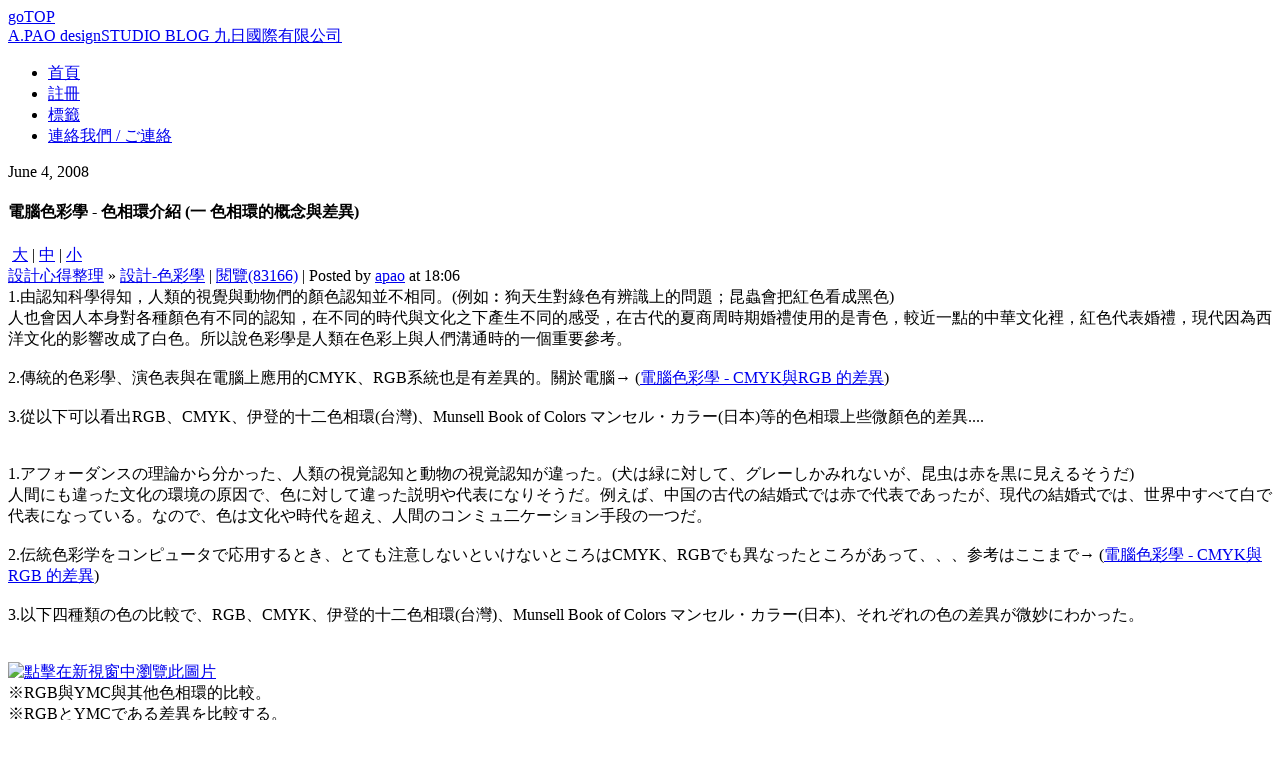

--- FILE ---
content_type: text/html; charset=utf-8
request_url: https://blog.apao.idv.tw/post/39/
body_size: 14161
content:
<!--add 7-->
<!doctype html>
<html lang="zh-tw">
<head>
<meta http-equiv="Content-Type" content="text/html; charset=UTF-8" />
<meta http-equiv="Content-Language" content=”UTF-8” />
<meta http-equiv="Content-Language" content=”zh-tw” />
<meta http-equiv="Content-Language" content=”ja” />
<meta content="all" name="robots" />

<!--for Google Webmaster-->
<meta name="google-site-verification" content="BZkci0uo-IMLdWsAP9aTEgUaenud83Eq6LH4nRYB5g4" />
<meta name="author" content="電腦色彩學 - 色相環介紹 (一 色相環的概念與差異) - A.PAO designSTUDIO BLOG" />
<meta name="description" content="{entrytitletext}A.PAO designSTUDIO 阿保工作室" />
<meta name="keywords" content="色彩學,色相環,介紹,概念,差異,電腦,A.PAO designSTUDIO BLOG, A.PAO STUDIO, A.PAO networkSTUDIO BLOG" />
<meta name="robots" content="noarchive">
	
<!--Google font-->
<link href='https://fonts.googleapis.com/css?family=Lobster' rel='stylesheet' type='text/css'>
<base href="https://blog.apao.idv.tw/" />
<link rel="alternate" title="A.PAO designSTUDIO BLOG" href="feed.php" type="application/rss+xml" />
<link rel="stylesheet" rev="stylesheet" href="template/happiness/styles.css" type="text/css" media="all" />

<title>電腦色彩學 - 色相環介紹 (一 色相環的概念與差異) - A.PAO designSTUDIO BLOG</title>
<script type="text/javascript" src="images/js/common.js"></script>
<link rel="EditURI" type="application/rsd+xml" title="RSD" href="https://blog.apao.idv.tw/inc/rsd.php" />
<script type="text/javascript" src="lang/zh-tw/jslang.js?jsver=2.1.1.3626.3"></script>
<script type="text/javascript" src="images/js/ajax.js?jsver=2.1.1.3626.3"></script>
<script type="text/javascript" src="images/js/swfobject.js?jsver=2.1.1.3626.3"></script>
<script type="text/javascript">
//<![CDATA[
var moreimagepath="template/happiness/images";
var shutajax=0;
var absbaseurl='https://blog.apao.idv.tw/';
//]]>
</script>
<link title="搜尋 A.PAO designSTUDIO BLOG" rel="search"  type="application/opensearchdescription+xml"  href="https://blog.apao.idv.tw/inc/opensearch.php" />
<script type="text/javascript" src="https://ajax.googleapis.com/ajax/libs/jquery/1.12.4/jquery.min.js"></script>
<script type="text/javascript">var ls = {};
ls.ss = 1;</script>
<script type="text/javascript" src="plugin/changebanner/banner.js"></script>
<link rel="stylesheet" type="text/css" media="screen and (min-device-width:641px)" href="plugin/changebanner/banner_pc.css" />
<link rel="stylesheet" type="text/css" media="only screen and (max-device-width:640px)" href="plugin/changebanner/banner_mobile.css"/>
<meta name="viewport" content="width=device-width, initial-scale=1.0"><meta name="og:title" content="A.PAO designSTUDIO BLOG" /><meta property="og:type" content="Website" /><meta name="og:description" content="電腦色彩學 - 色相環介紹 (一 色相環的概念與差異) - A.PAO designSTUDIO 阿保工作室" /><meta name="og:image" content="https://blog.apao.idv.tw/i/Facebook_OGTag_2019.jpg">
<!-- Google tag (gtag.js) --><script async src="https://www.googletagmanager.com/gtag/js?id=G-ERZZR4H5TQ"></script><script>  window.dataLayer = window.dataLayer || [];  function gtag(){dataLayer.push(arguments);}  gtag('js', new Date());  gtag('config', 'G-ERZZR4H5TQ');</script><!-- Global Site Tag (gtag.js) - Google Analytics --><script async src="https://www.googletagmanager.com/gtag/js?id=UA-107560726-1"></script><script>  window.dataLayer = window.dataLayer || [];  function gtag(){dataLayer.push(arguments);}  gtag('js', new Date());  gtag('config', 'UA-107560726-1');</script><style> div.mymove{width:100px;height:100px;background:red;position:relative;animation-name:mymove;animation-duration:5s;/* Safari and Chrome */-webkit-animation-name:mymove;-webkit-animation-duration:5s; }@keyframes mymove{from {left:0px;}to {left:80%;}}@-webkit-keyframes mymove /* Safari and Chrome */{from {left:0px;}to {left:80%;}}</style>

</head>
<body>
<!--add 1-->
<!--bGotop-->
<a href="http://blog.apao.idv.tw/post/39/#bGotop" class="bGotop">goTOP</a>
<a Name="bGotop"></a>
<div id="wrapper">
	<div id="innerWrapper">
		<div id="header">
        <div id="blogLogo"><a href="index.php" title="回 A.PAO designSTUDIO 首頁">A.PAO designSTUDIO BLOG 九日國際有限公司</a></div>
			<div id="innerHeader">
				<div id="menu">
					<ul>
					<li><span id="nav_index" class="activepage"><a href="index.php" ><span id="navitem_index" class="activepageitem">首頁</span></a></span></li>
<li><span id="nav_login_3Fjob_3Dregister"><a href="login.php?job=register" ><span id="navitem_login_3Fjob_3Dregister">註冊</span></a></span></li>
<li><span id="nav_tag"><a href="tag.php" ><span id="navitem_tag">標籤</span></a></span></li>
<li><span id="nav_page_3Fpageid_3D2"><a href="page.php?pageid=2" ><span id="navitem_page_3Fpageid_3D2">連絡我們 / ご連絡</span></a></span></li>
					</ul>
				</div>
            	    
			</div>
		</div>
<!--add 2-->
		<div id="mainWrapper">
		    <div class="top"><!--<img src="template/happiness/images/header.jpg" />--></div>
			<div id="content" class="content">
				<div id="innerContent">
					<div class="announce" style="display: none">
						<div class="announce-content">
						
						</div>
					</div>
					<div class="article-top" style="display: none">
						<div class="pages">
                        
                        </div>
					</div>
					<!--add 19-->
<div class="textbox">
	<div class="textbox-date">June 4, 2008</div>
	<div class="textbox-title">
		<h4>
		電腦色彩學 - 色相環介紹 (一 色相環的概念與差異)
		</h4>
		<div class="textbox-fontsize">
		<img src="template/happiness/images/toolbar_fontsize.gif" alt='' title="字型大小" border='0'/> <a href="javascript: doZoom(16);">大</a> | <a href="javascript: doZoom(14);">中</a> | <a href="javascript: doZoom(12);">小</a> <a href="feed.php?go=entry_39"><img src="template/happiness/images/toolbar_rss.gif" alt='' title="訂閱本文" border='0'/></a> <a href="read.php?save_39"><img src="template/happiness/images/toolbar_save.gif" alt='' title="保存本文為文字文檔" border='0'/></a>
		</div>
		<div class="textbox-label"><!--  | Category : -->
        <span class="textbox-label_category"><a href="category/64/" title="檢視分類： 設計心得整理">設計心得整理</a> &raquo; <a href="category/21/" title="檢視分類： 設計-色彩學">設計-色彩學</a></span> <span class="textbox-label_category"></span>| <a href="post/39/">閱覽(83166)</a> | Posted by <a href="user/1/" target="_blank">apao</a> at 18:06 </div>
	</div>
   <div id="tb39" style="display: none;" class="textbox-tburl"><strong>引用地址：</strong>  <span id='tbb39'></span><br/><strong>注意：</strong> 該地址僅在今日23:59:59之前有效</div>
	<!--Blog第二層 管理 按鈕-->
   
	<div class="textbox-content" id="zoomtext">
		1.由認知科學得知，人類的視覺與動物們的顏色認知並不相同。(例如︰狗天生對綠色有辨識上的問題；昆蟲會把紅色看成黑色)<br/>人也會因人本身對各種顏色有不同的認知，在不同的時代與文化之下產生不同的感受，在古代的夏商周時期婚禮使用的是青色，較近一點的中華文化裡，紅色代表婚禮，現代因為西洋文化的影響改成了白色。所以說色彩學是人類在色彩上與人們溝通時的一個重要參考。<br/><br/>2.傳統的色彩學、演色表與在電腦上應用的CMYK、RGB系統也是有差異的。關於電腦→ (<a href="http://blog.apao.idv.tw/read.php?38" target="_blank">電腦色彩學 - CMYK與RGB 的差異</a>)<br/><br/>3.從以下可以看出RGB、CMYK、伊登的十二色相環(台灣)、Munsell Book of Colors マンセル・カラー(日本)等的色相環上些微顏色的差異....<br/><br/><br/>1.アフォーダンスの理論から分かった、人類の視覚認知と動物の視覚認知が違った。(犬は緑に対して、グレーしかみれないが、昆虫は赤を黒に見えるそうだ)<br/>人間にも違った文化の環境の原因で、色に対して違った説明や代表になりそうだ。例えば、中国の古代の結婚式では赤で代表であったが、現代の結婚式では、世界中すべて白で代表になっている。なので、色は文化や時代を超え、人間のコンミュ二ケーション手段の一つだ。<br/><br/>2.伝統色彩学をコンピュータで応用するとき、とても注意しないといけないところはCMYK、RGBでも異なったところがあって、、、参考はここまで→ (<a href="http://blog.apao.idv.tw/read.php?38" target="_blank">電腦色彩學 - CMYK與RGB 的差異</a>)<br/><br/>3.以下四種類の色の比較で、RGB、CMYK、伊登的十二色相環(台灣)、Munsell Book of Colors マンセル・カラー(日本)、それぞれの色の差異が微妙にわかった。<br/><br/><br/><a href="attachment/1219454713_0.jpg" target="_blank"><img src="attachment/1219454713_0.jpg" class="insertimage" alt="點擊在新視窗中瀏覽此圖片" title="點擊在新視窗中瀏覽此圖片" border="0"/></a><br/>※RGB與YMC與其他色相環的比較。<br/>※RGBとYMCである差異を比較する。<br/><br/><hr/><br/><strong><span style="font-size: 120%;">色彩學 - 色相環介紹 共三篇</span></strong><br/><strong>色彩學 - 色相環介紹 第二篇︰</strong><a href="http://blog.apao.idv.tw/read.php?189" target="_blank">色彩學 - 色相環介紹 (二 各種色相環)</a><br/><strong>色彩學 - 色相環介紹 第三篇︰</strong><a href="http://blog.apao.idv.tw/read.php?190" target="_blank">色彩學 - 色相環介紹 (三 規則與計算方式)</a><br/><br/>==============================================<br/>以アフォーダンス（affordance）認知科學的理論來說，所有物體皆由光線所構成知覺，<br/>來造成我們對物體的認知。AI [人工智能]即便是利用認知科學所開發來的。<!-- Added by RelatedTopic, plugin for Bo-Blog 2.0.0 --><div class='relatedtopic_memo'><h6>相關日志</h6>
<p><a href="post/1432/" class='relatedtopic_Related'>小米小愛音箱增強版Play連接手機與電腦藍芽設定</a></p>
<p><a href="post/1382/" class='relatedtopic_Related'>原住民委員會 感謝狀</a></p>
<p><a href="post/1379/" class='relatedtopic_Related'>在RWD對應頁面中增添2張圖片的技巧</a></p>
<p><a href="post/1168/" class='relatedtopic_Related'>潮T創意商品電腦繪圖設計班 2016 六色色相環</a></p>
<p><a href="post/1167/" class='relatedtopic_Related'>商品攝影與電腦設計修圖應用班 2016</a></p>
</div><!-- RelatedTopic over --><div class="bShareSpace">
<!--分享按鈕 start-->
<!--Facebook 分享按鈕語法 start-->
<a href="javascript:
void(window.open('http://www.facebook.com/share.php?u='.concat(encodeURIComponent(location.href))
));"><img src="/images/Bu_Facebook.png" alt="Facebook" class="bShareMe"/></a>
<!--Facebook 分享按鈕語法 end-->

<!--Twitter分享按鈕語法 start-->
<a href="javascript:
void(window.open('http://twitter.com/home/?status='.concat(encodeURIComponent(document.title))
.concat(' ') .concat(encodeURIComponent(location.href))));"><img
src="/images/Bu_Twitter.png" alt="twitter" class="bShareMe"/></a>
<!--Twitter分享按鈕語法 end-->

<!--Line分享按鈕語法 start-->
<a href="javascript:
void(window.open('http://line.naver.jp/R/msg/text/?'.concat(encodeURIComponent(document.title))
.concat(' ') .concat(encodeURIComponent(location.href))));" class="bForMobile"><img
src="/images/Bu_Line.png" alt="LINEk" class="bShareMe"/></a>
<!--Line分享按鈕語法 end-->
<!--分享按鈕 end-->
</div>

		<!--Blog第二層 最後編輯：-->
        <div style=" clear:both;" ></div>
	</div>
	<div class="tags">
	   <div class="bBookmark">文章来自: 本站原創</div>
	   <!--<div style="display: block" class="eTages_height"> <img src="template/happiness/images/tag.gif" />-->
       <div class="bBookmark">Tags:  <a href="tags/%25E8%2589%25B2%25E5%25BD%25A9%25E5%25AD%25B8/" title="Tags:  色彩學" rel="tag">色彩學</a> , <a href="tags/%25E8%2589%25B2%25E7%259B%25B8%25E7%2592%25B0/" title="Tags:  色相環" rel="tag">色相環</a> , <a href="tags/%25E4%25BB%258B%25E7%25B4%25B9/" title="Tags:  介紹" rel="tag">介紹</a> , <a href="tags/%25E6%25A6%2582%25E5%25BF%25B5/" title="Tags:  概念" rel="tag">概念</a> , <a href="tags/%25E5%25B7%25AE%25E7%2595%25B0/" title="Tags:  差異" rel="tag">差異</a> , <a href="tags/%25E9%259B%25BB%25E8%2585%25A6/" title="Tags:  電腦" rel="tag">電腦</a></div>
	</div>
</div>
<!--上下篇文章-->
<div class="article-top">
	<div class="next-article"><a href="post/41/" title="前一篇 電腦色彩學-色彩空間的記錄方式"><img src="template/happiness/images/toolbar_next.gif" alt='' border='0'/>電腦色彩學-色彩空間的記錄方式</a></div>
    <div class="prev-article"><a href="post/38/" title="後一篇 電腦色彩學 - CMYK與RGB"><img src="template/happiness/images/toolbar_previous.gif" alt='' border='0'/>電腦色彩學 - CMYK與RGB</a></div>
</div>
<!--發表過的評論-->
<div id="commentWrapper" class="comment-wrapper">
	<a name="topreply"></a>
    <div id="com" class="bMessageTwo"><!--<img src="template/happiness/images/comments.gif" />-->
    		<span class="bCommentNu">10</span> Comment(s)</div>
	<div id="addnew"></div>
</div><div id="blogcomment69826"><!--add 20-->
	<div class="commentbox">
		<div class="commentbox-title">
		<strong>nike 氣墊鞋</strong> <a href="http://www.ginzasports.com/Products/List.aspx?cat=1503" target="_blank"><img src="template/happiness/images/homepage.gif" border="0" alt="Homepage" title="訪問他/她的首頁" /></a> 
			<div class="commentbox-label">2014/08/20 15:51    </div>
		</div>
		<div class="commentbox-content">
			謝謝分享~~~
			<div style="display: block"  id="replied_com_69826">
				<div class="reply-content"><span class="reply-content_title">回覆內容</span> (^_^)</div>
			</div>
		</div>
		<div id="com_69826" style="display: none">
		</div>
	</div></div><div id="blogcomment328"><!--add 20-->
	<div class="commentbox">
		<div class="commentbox-title">
		<strong>綠豆、杏仁超級讚</strong> <a href="http://ilf.u98.com.tw/" target="_blank"><img src="template/happiness/images/homepage.gif" border="0" alt="Homepage" title="訪問他/她的首頁" /></a> 
			<div class="commentbox-label">2013/05/16 15:06    </div>
		</div>
		<div class="commentbox-content">
			美術的學問...真是一門需要天份的學問...
			<div style="display: block"  id="replied_com_328">
				<div class="reply-content"><span class="reply-content_title">回覆內容</span> 任何行業都需要天份與後天的努力喔</div>
			</div>
		</div>
		<div id="com_328" style="display: none">
		</div>
	</div></div><div id="blogcomment261"><!--add 20-->
	<div class="commentbox">
		<div class="commentbox-title">
		<strong>加拿大留學</strong> <a href="http://www.overseas-study-hk.com/canada-study-tour.html" target="_blank"><img src="template/happiness/images/homepage.gif" border="0" alt="Homepage" title="訪問他/她的首頁" /></a> 
			<div class="commentbox-label">2012/07/13 18:20    </div>
		</div>
		<div class="commentbox-content">
			加油
			<div style="display: block"  id="replied_com_261">
				<div class="reply-content"><span class="reply-content_title">回覆內容</span> 謝謝</div>
			</div>
		</div>
		<div id="com_261" style="display: none">
		</div>
	</div></div><div id="blogcomment244"><!--add 20-->
	<div class="commentbox">
		<div class="commentbox-title">
		<strong>健康食譜分享</strong> <a href="http://www.health-natural-food.com/health.html" target="_blank"><img src="template/happiness/images/homepage.gif" border="0" alt="Homepage" title="訪問他/她的首頁" /></a> 
			<div class="commentbox-label">2012/05/29 15:39    </div>
		</div>
		<div class="commentbox-content">
			精彩精彩
			<div style="display: block"  id="replied_com_244">
				<div class="reply-content"><span class="reply-content_title">回覆內容</span> 謝謝喔~有空常來ㄛ</div>
			</div>
		</div>
		<div id="com_244" style="display: none">
		</div>
	</div></div><div id="blogcomment106"><!--add 20-->
	<div class="commentbox">
		<div class="commentbox-title">
		<strong><a href="user/6/" target="_blank" title="檢視他/她的資料">Zoe</a></strong>  
			<div class="commentbox-label">2009/09/04 15:49    </div>
		</div>
		<div class="commentbox-content">
			色彩學真的是門很專業的學問，<br/>差之毫厘，失之千里！<br/>謝謝你的精闢的分析與豐富的資料。
			<div style="display: block"  id="replied_com_106">
				<div class="reply-content"><span class="reply-content_title">回覆內容</span> 正確的色彩觀念可以應用在各種使用色彩的行業內，有時間我再增加相關的色彩學內容...</div>
			</div>
		</div>
		<div id="com_106" style="display: none">
		</div>
	</div></div><div id="blogcomment96"><!--add 20-->
	<div class="commentbox">
		<div class="commentbox-title">
		<strong>あいす</strong>  
			<div class="commentbox-label">2009/06/20 12:43    </div>
		</div>
		<div class="commentbox-content">
			十二色相環って難しいですっ
			<div style="display: block"  id="replied_com_96">
				<div class="reply-content"><span class="reply-content_title">回覆內容</span> 日本語の説明にも加えましたよ。</div>
			</div>
		</div>
		<div id="com_96" style="display: none">
		</div>
	</div></div><div id="blogcomment51"><!--add 20-->
	<div class="commentbox">
		<div class="commentbox-title">
		<strong>inin</strong>  
			<div class="commentbox-label">2009/04/10 11:31    </div>
		</div>
		<div class="commentbox-content">
			相当精彩！
			<div style="display: block"  id="replied_com_51">
				<div class="reply-content"><span class="reply-content_title">回覆內容</span> 謝謝囉</div>
			</div>
		</div>
		<div id="com_51" style="display: none">
		</div>
	</div></div><div id="blogcomment20"><!--add 20-->
	<div class="commentbox">
		<div class="commentbox-title">
		<strong>蓓蓓</strong>  
			<div class="commentbox-label">2008/10/26 16:43    </div>
		</div>
		<div class="commentbox-content">
			<img src="images/emot/zan.gif" border="0" alt="zan" /><img src="images/emot/zan.gif" border="0" alt="zan" />很棒
			<div style="display: block"  id="replied_com_20">
				<div class="reply-content"><span class="reply-content_title">回覆內容</span> 謝謝</div>
			</div>
		</div>
		<div id="com_20" style="display: none">
		</div>
	</div></div><div id="blogcomment13"><!--add 20-->
	<div class="commentbox">
		<div class="commentbox-title">
		<strong><a href="user/1/" target="_blank" title="檢視他/她的資料">apao</a></strong>  
			<div class="commentbox-label">2008/10/11 08:15    </div>
		</div>
		<div class="commentbox-content">
			我似乎沒有刪除掉內容，請告訴我少了哪些內容好嗎？因為前兩天中午發現網路怪怪的，於是乎改了伺服器的設定....或許您要稍微等一下，整個頁面需要一些下載的時間...還有就是10月1號的活動結束了...
			<div style="display: none"  id="replied_com_13">
				<div class="reply-content"><span class="reply-content_title">回覆內容</span> </div>
			</div>
		</div>
		<div id="com_13" style="display: none">
		</div>
	</div></div><div id="blogcomment12"><!--add 20-->
	<div class="commentbox">
		<div class="commentbox-title">
		<strong>清秋醉</strong>  
			<div class="commentbox-label">2008/10/10 18:36    </div>
		</div>
		<div class="commentbox-content">
			怎麼和前幾天看到的內容少了許多呢？？？
			<div style="display: none"  id="replied_com_12">
				<div class="reply-content"><span class="reply-content_title">回覆內容</span> </div>
			</div>
		</div>
		<div id="com_12" style="display: none">
		</div>
	</div></div><!--add 23-->
	<div class="comment-pages">
	<span class="pagebar-mainbody"><span class="bPageText"> 分頁： 1/1 </span> <a href="post/39/1/1/"><img src="template/happiness/images/arrows/doubleleft.gif" alt="第一頁" title="第一頁" border="0"/></a> <span class="pagebar-selections"> <span class="pagelink-current">1</span> </span> <a href="post/39/1/1/"><img src="template/happiness/images/arrows/doubleright.gif" alt="最後頁" title="最後頁" border="0"/></a> </span>
	</div>
<!--add 22-->
<a name="reply"></a>
<div id="commentForm">
  <form name="visitorinput" id="visitorinput" method="post" action="javascript: ajax_submit('addreply');">
  <div class="formbox-comment-title"><!--我要發表言論-->我要發表評論</div>
  <div class="formbox-comment-info">
   
   <input name="v_replier" id="v_replier" type="text" size="25" class="text" value="" /> 暱稱<br/>
   <input name="v_password" id="v_password" type="password" size="25" class="text"  value="" /> 密碼&nbsp;[ 訪客無需密碼 ]<br/>
   <input name="v_repemail" id="v_repemail" type="text" size="25" class="text"  value="" /> 電郵<br/>
   <input name="v_repurl" id="v_repurl" type="text" size="25" class="text" value="" /> 網址<br />
   <div style="padding:5px 0 5px 0;">
    <input name="stat_html" id="stat_html" type="checkbox" value="1" disabled='disabled' /> 開啟HTML 
    <input name="stat_ubb" id="stat_ubb" type="checkbox" value="0" onclick="showhidediv('ubbid')"/> 開啟UBB 
    <input name="stat_emot" id="stat_emot" type="checkbox" value="0" onclick="showhidediv('emotid')" /> 開啟表情 
    <input name="stat_property" id="stat_property" type="checkbox" value="1" onclick="promptreppsw();"/> 隱藏 
    
    <input name="stat_rememberme" id="stat_rememberme" type="checkbox" value="1"  onclick="quickremember();"/>  記住我 
   </div>
  </div>
  <div id="ubbid" class="formbox-comment-ubb" style="display: none;"><script type="text/javascript" src="editor/ubb/ubbeditor_tiny.js"></script><div style="margin: 4px 0px 4px 0px;"><img src="editor/ubb/images/bar.gif" alt=''/> &nbsp;<a href="javascript: bold();"><img border='0' title="粗體" src="editor/ubb/images/bold.gif" alt=''/></a> &nbsp;<a href="javascript: italicize();"><img border='0' title="斜體" src="editor/ubb/images/italic.gif" alt=''/></a> &nbsp;<a href="javascript: underline();"><img border='0' title="底線" src="editor/ubb/images/underline.gif"  alt=''/></a> &nbsp;<img src="editor/ubb/images/bar.gif" alt=''/> &nbsp;<a href="javascript: image();"><img border='0' title="插入圖片" src="editor/ubb/images/insertimage.gif" alt=''/></a> &nbsp;<a href="javascript: hyperlink();"><img border='0' title="插入超連結" src="editor/ubb/images/url.gif" alt=''/></a> &nbsp;<a href="javascript: email();"><img border='0' title="插入郵件地址" src="editor/ubb/images/email.gif"  alt=''/></a> &nbsp;<a href="javascript: quoteme();"><img border='0' title="插入引用文字" src="editor/ubb/images/quote.gif" alt=''/></a></div></div>
  <div id="emotid" class="formbox-comment-smilies" style="display: none;"><a href="javascript: insertemot('anger');"><img src="images/emot/thumbnail/anger.gif" alt='emot' border='0'/></a><a href="javascript: insertemot('bad');"><img src="images/emot/thumbnail/bad.gif" alt='emot' border='0'/></a><a href="javascript: insertemot('cool');"><img src="images/emot/thumbnail/cool.gif" alt='emot' border='0'/></a><a href="javascript: insertemot('cry');"><img src="images/emot/thumbnail/cry.gif" alt='emot' border='0'/></a><a href="javascript: insertemot('dog');"><img src="images/emot/thumbnail/coffee.gif" alt='emot' border='0'/></a><br/><a href="javascript: insertemot('envy');"><img src="images/emot/thumbnail/envy.gif" alt='emot' border='0'/></a><a href="javascript: insertemot('fear');"><img src="images/emot/thumbnail/fear.gif" alt='emot' border='0'/></a><a href="javascript: insertemot('grin');"><img src="images/emot/thumbnail/grin.gif" alt='emot' border='0'/></a><a href="javascript: insertemot('kill');"><img src="images/emot/thumbnail/kill.gif" alt='emot' border='0'/></a><a href="javascript: insertemot('love');"><img src="images/emot/thumbnail/love.gif" alt='emot' border='0'/></a><br/><a href="javascript: insertemot('ok');"><img src="images/emot/thumbnail/ok.gif" alt='emot' border='0'/></a><a href="javascript: insertemot('puke');"><img src="images/emot/thumbnail/puke.gif" alt='emot' border='0'/></a><a href="javascript: insertemot('question');"><img src="images/emot/thumbnail/question.gif" alt='emot' border='0'/></a><a href="javascript: insertemot('shock');"><img src="images/emot/thumbnail/shock.gif" alt='emot' border='0'/></a><a href="javascript: insertemot('shuai');"><img src="images/emot/thumbnail/shuai.gif" alt='emot' border='0'/></a><br/><a href="javascript: insertemot('shy');"><img src="images/emot/thumbnail/shy.gif" alt='emot' border='0'/></a><a href="javascript: insertemot('sleepy');"><img src="images/emot/thumbnail/sleepy.gif" alt='emot' border='0'/></a><a href="javascript: insertemot('smile');"><img src="images/emot/thumbnail/smile.gif" alt='emot' border='0'/></a><a href="javascript: insertemot('hamarneh');"><img src="images/emot/thumbnail/hamarneh.gif" alt='emot' border='0'/></a><a href="javascript: insertemot('stupid');"><img src="images/emot/thumbnail/stupid.gif" alt='emot' border='0'/></a><br/><a href="javascript: insertemot('sweat');"><img src="images/emot/thumbnail/sweat.gif" alt='emot' border='0'/></a><a href="javascript: insertemot('thumbdown');"><img src="images/emot/thumbnail/thumbdown.gif" alt='emot' border='0'/></a><a href="javascript: insertemot('unhappy');"><img src="images/emot/thumbnail/unhappy.gif" alt='emot' border='0'/></a><a href="javascript: insertemot('uplook');"><img src="images/emot/thumbnail/uplook.gif" alt='emot' border='0'/></a><a href="javascript: insertemot('zan');"><img src="images/emot/thumbnail/zan.gif" alt='emot' border='0'/></a><br/></div>
  
  <script type="text/javascript">securitycodejs="驗證碼 <span id='securityimagearea'><img src='inc/securitycode.php?rand=3228' alt='' title='請輸入驗證碼'/></span> <input name='v_security' id='v_security' type='text' size='5' maxlength='5' class='text' /> 不大小寫視為相異   [<a href=\"javascript: refreshsecuritycode('securityimagearea', 'v_security');\">看不清？</a>]";
  </script>
  
  <div class="formbox-comment-content">
  <textarea name="v_content" id="v_content" cols="65" rows="10" onkeydown="ctrlenterkey(event);" onfocus="if (securitycodejs!=null) {document.getElementById('showsecuritycode').innerHTML=securitycodejs; securitycodejs=null;}"></textarea>
  </div>
  <span id="showsecuritycode"></span>
  <input type="hidden" name="v_id" id="v_id" value="39" /><input type="hidden" name="v_reppsw" id="v_reppsw" value="" />
  <div style="padding: 5px 0 10px 0px;">
   <input type="button" name="btnSubmit" id="btnSubmit" value="送出" class="button" style="width: 50px;" onclick="ajax_submit('addreply'); return false;"/> 
   <input name="reset" id="reset" type="reset" value="重設" class="button" style="width: 50px;"/>
  </div>
  </form>
</div>
					<div class="article-bottom" style="display: none">
						<div class="pages">
							
						</div>
					</div>
				</div>
			</div>
<!--add 3-->
			<div id="sidebar" class="sidebar">
            <div id="innerSidebar">
				<div id="sidebar-left">
					<!--add 9-->
<div id="total_sidebar_entries">
<div class="panel">
<h5 onclick='showhidediv("sidebar_entries");'>最新日誌</h5>
<div class="panel-content" id="sidebar_entries" style="display: block">
<ul><li class='rowcouple'><a href="post/1477/" title="神牛同步器 X1 X2 重設的好處">神牛同步器 X1 X2 重設的好處</a></li><li class='rowodd'><a href="post/1476/" title="雲端使用 訃聞發表系統 製作紀錄">雲端使用 訃聞發表系統 製作紀錄</a></li><li class='rowcouple'><a href="post/1475/" title="LINE 羊皮氣主題">LINE 羊皮氣主題</a></li><li class='rowodd'><a href="post/1474/" title="效果→像素→彩色網屏">效果→像素→彩色網屏</a></li><li class='rowcouple'><a href="post/1473/" title="製作複合路徑→路徑→位移複製">製作複合路徑→路徑→位移複製</a></li><li class='rowodd'><a href="post/1472/" title="效果→路徑→位移複製（加與減）">效果→路徑→位移複製（加與減）</a></li><li class='rowcouple'><a href="post/1471/" title="羊皮氣 3、KIYOUSEI 3、キヨウセイ 3、羊皮气 3">羊皮氣 3、KIYOUSEI 3、キヨウセイ 3、羊皮气 3</a></li><li class='rowodd'><a href="post/1470/" title=" LINE貼圖 羊皮氣2, KIYOUSEI 2, キヨウセイ2, 羊皮气 2"> LINE貼圖 羊皮氣2, KIYOUSEI 2, キヨウセイ2, 羊皮气 2</a></li></ul>
</div>
</div>
</div><!--add 9-->
<div id="total_sidebar_hotview">
<div class="panel">
<h5 onclick='showhidediv("sidebar_hotview");'>[點閱次數] 熱門文章</h5>
<div class="panel-content" id="sidebar_hotview" style="display: block">
<ul><li><span class='panel-content_count'>158331</span><a href="read.php?38">電腦色彩學 - CMYK與RGB 的差異與設定</a></li><li><span class='panel-content_count'>135341</span><a href="read.php?226">適用於 MAC 上收聽的網路收音機 [+台灣電台]</a></li><li><span class='panel-content_count'>83167</span><a href="read.php?39">電腦色彩學 - 色相環介紹 (一 色相環的概念與差異)</a></li><li><span class='panel-content_count'>76857</span><a href="read.php?189">電腦色彩學 - 色相環介紹 (二 各種色相環)</a></li><li><span class='panel-content_count'>65089</span><a href="read.php?359">魯班尺--門公尺與丁蘭尺用法</a></li><li><span class='panel-content_count'>64703</span><a href="read.php?1123">六色色相環 CMYK模式下的加色法表</a></li><li><span class='panel-content_count'>62394</span><a href="read.php?132">[食譜] 茶凍DIY製作</a></li><li><span class='panel-content_count'>55235</span><a href="read.php?87">解決轉PDF檔的困擾 (Word, Excel 等等.. Windows 篇 )</a></li></ul>
</div>
</div>
</div><!--add 13-->
<div id="total_sidebar_statistics">
<div class="panel">
<h5 onclick='showhidediv("sidebar_statistics");'>網站統計</h5>
<div class="panel-content-sp" id="sidebar_statistics" style="display: block">
訪問次數 9141987<br/>今日訪問 276<br/>日誌數量 1415<br/><a href="guestbook.php">留言數量 2</a><br/><a href="view.php?go=userlist">註冊使用者 5039</a><br/>線上人數 65<br/>
</div>
</div>
</div><!--add 9-->
<div id="total_sidebar_info">
<div class="panel">
<h5 onclick='showhidediv("sidebar_info");'>A.PAO資訊</h5>
<div class="panel-content" id="sidebar_info" style="display: block">
<p class="bInfo">
版主：阿寶寶 <span style="font-size:10px;">(リン ホキョク)</span><br>
Facebook：<a href="https://www.facebook.com/ApaoDesign" target="_blank">リン ホキョク </a><br>
Skype： <a href="skype:apao001?call" target="_blank">リン</a> <span style="font-size:10px;">( 阿寶寶 )</span><br>
LINE：<a href="#">apaodesign</a> <span style="font-size:10px;">( 搜尋ID ) </span>
<br>手機：<a href="tel:0920039965">0920.039.965</a>
</p>
</div>
</div>
</div>
				</div>
				<div id="sidebar-right">
					<!--add 10-->
<div id="total_sidebar_category">
<div class="panel">
<h5 onclick='showhidediv("sidebar_category");'>網站分類</h5>
<div class="panel-content-category" id="sidebar_category" style="display: block">
<ul><li><img src="http://blog.apao.idv.tw/i/icon_book_16.png" alt="" style="margin:3px 1px -4px 0px;"/> <a href="category/68/" title="最新資訊">最新資訊</a> [131] <a href="feed.php?go=category_68"><img src="template/happiness/images/rss.png" border="0" alt="RSS" title="追蹤這個分類的RSS" /></a></li><li class="indent"><a href="category/34/" title="A.PAO相關的線上市調與統計">線上市調與統計</a> [3] <a href="feed.php?go=category_34"><img src="template/happiness/images/rss.png" border="0" alt="RSS" title="追蹤這個分類的RSS" /></a></li><li><img src="http://blog.apao.idv.tw/i/icon_book_16.png" alt="" style="margin:3px 1px -4px 0px;"/> <a href="category/63/" title="工作與價格">A.PAO designSTUDIO</a> [6] <a href="feed.php?go=category_63"><img src="template/happiness/images/rss.png" border="0" alt="RSS" title="追蹤這個分類的RSS" /></a></li><li class="indent"><a href="category/73/" title="連絡與承接案件">連絡與承接案件</a> [2] <a href="feed.php?go=category_73"><img src="template/happiness/images/rss.png" border="0" alt="RSS" title="追蹤這個分類的RSS" /></a></li><li class="indent"><a href="category/69/" title="形象規劃設計 案例">形象規劃設計 案例</a> [43] <a href="feed.php?go=category_69"><img src="template/happiness/images/rss.png" border="0" alt="RSS" title="追蹤這個分類的RSS" /></a></li><li class="indent"><a href="category/80/" title="グラフィックデザインケース">海報,DM,雜誌 設計案件</a> [29] <a href="feed.php?go=category_80"><img src="template/happiness/images/rss.png" border="0" alt="RSS" title="追蹤這個分類的RSS" /></a></li><li class="indent"><a href="category/81/" title="パッケージデザインのケース">包裝設計規劃設計</a> [13] <a href="feed.php?go=category_81"><img src="template/happiness/images/rss.png" border="0" alt="RSS" title="追蹤這個分類的RSS" /></a></li><li class="indent"><a href="category/65/" title="網頁企劃製作 案例">網頁企劃製作 案例</a> [73] <a href="feed.php?go=category_65"><img src="template/happiness/images/rss.png" border="0" alt="RSS" title="追蹤這個分類的RSS" /></a></li><li class="indent"><a href="category/132/" title="A.PAO攝影作品">攝影作品</a> [3] <a href="feed.php?go=category_132"><img src="template/happiness/images/rss.png" border="0" alt="RSS" title="追蹤這個分類的RSS" /></a></li><li class="indent"><a href="category/122/" title="Facebook, Twitter, Plurk...">社群網站 案例</a> [2] <a href="feed.php?go=category_122"><img src="template/happiness/images/rss.png" border="0" alt="RSS" title="追蹤這個分類的RSS" /></a></li><li class="indent"><a href="category/66/" title="展場企劃設計 案例">展場企劃設計 案例</a> [13] <a href="feed.php?go=category_66"><img src="template/happiness/images/rss.png" border="0" alt="RSS" title="追蹤這個分類的RSS" /></a></li><li class="indent"><a href="category/67/" title="電視購物企劃製作案例">電視購物企劃製作案例</a> [3] <a href="feed.php?go=category_67"><img src="template/happiness/images/rss.png" border="0" alt="RSS" title="追蹤這個分類的RSS" /></a></li><li class="indent"><a href="category/62/" title="店面企劃執行 案例">店面企劃執行 案例</a> [16] <a href="feed.php?go=category_62"><img src="template/happiness/images/rss.png" border="0" alt="RSS" title="追蹤這個分類的RSS" /></a></li><li class="indent"><a href="category/114/" title="APP 設計">APP 設計</a> [1] <a href="feed.php?go=category_114"><img src="template/happiness/images/rss.png" border="0" alt="RSS" title="追蹤這個分類的RSS" /></a></li><li class="indent"><a href="category/107/" title="T-shirt T恤">T-shirt T恤</a> [6] <a href="feed.php?go=category_107"><img src="template/happiness/images/rss.png" border="0" alt="RSS" title="追蹤這個分類的RSS" /></a></li><li class="indent"><a href="category/95/" title="常用的中日翻譯根據">中日翻譯</a> [1] <a href="feed.php?go=category_95"><img src="template/happiness/images/rss.png" border="0" alt="RSS" title="追蹤這個分類的RSS" /></a></li><li class="indent"><a href="category/83/" title="A.PAO其他 案例">其他 案例</a> [7] <a href="feed.php?go=category_83"><img src="template/happiness/images/rss.png" border="0" alt="RSS" title="追蹤這個分類的RSS" /></a></li><li><a href="category/119/" title="商攝 I Think">A.PAO photoSTUDIO</a> [1] <a href="feed.php?go=category_119"><img src="template/happiness/images/rss.png" border="0" alt="RSS" title="追蹤這個分類的RSS" /></a></li><li class="indent"><a href="category/133/" title="壁紙攝影練習">壁紙攝影</a> [1] <a href="feed.php?go=category_133"><img src="template/happiness/images/rss.png" border="0" alt="RSS" title="追蹤這個分類的RSS" /></a></li><li class="indent"><a href="category/130/" title="攝影軟體">攝影軟體</a> [2] <a href="feed.php?go=category_130"><img src="template/happiness/images/rss.png" border="0" alt="RSS" title="追蹤這個分類的RSS" /></a></li><li class="indent"><a href="category/88/" title="相關攝影作品">攝影作品</a> [54] <a href="feed.php?go=category_88"><img src="template/happiness/images/rss.png" border="0" alt="RSS" title="追蹤這個分類的RSS" /></a></li><li class="indent"><a href="category/129/" title="食べ物の写真">食物攝影</a> [71] <a href="feed.php?go=category_129"><img src="template/happiness/images/rss.png" border="0" alt="RSS" title="追蹤這個分類的RSS" /></a></li><li class="indent"><a href="category/135/" title="不同的攝影設備 自己的維護或是 DIY 部分">攝影 DIY</a> [1] <a href="feed.php?go=category_135"><img src="template/happiness/images/rss.png" border="0" alt="RSS" title="追蹤這個分類的RSS" /></a></li><li><img src="http://blog.apao.idv.tw/i/icon_book_16.png" alt="" style="margin:3px 1px -4px 0px;"/> <a href="category/24/" title="綠色環保">綠色環保</a> [40] <a href="feed.php?go=category_24"><img src="template/happiness/images/rss.png" border="0" alt="RSS" title="追蹤這個分類的RSS" /></a></li><li class="indent"><a href="category/45/" title="台灣原生植物保育協會相關情事">台灣原生植物保育</a> [10] <a href="feed.php?go=category_45"><img src="template/happiness/images/rss.png" border="0" alt="RSS" title="追蹤這個分類的RSS" /></a></li><li class="indent"><a href="category/56/" title="環保綠牆 相關案例">環保綠牆 相關案例</a> [7] <a href="feed.php?go=category_56"><img src="template/happiness/images/rss.png" border="0" alt="RSS" title="追蹤這個分類的RSS" /></a></li><li><img src="http://blog.apao.idv.tw/i/icon_book_16.png" alt="" style="margin:3px 1px -4px 0px;"/> <a href="category/64/" title="設計心得整理">設計心得整理</a> [11] <a href="feed.php?go=category_64"><img src="template/happiness/images/rss.png" border="0" alt="RSS" title="追蹤這個分類的RSS" /></a></li><li class="indent"><a href="category/134/" title="合版印刷">合版印刷</a> [1] <a href="feed.php?go=category_134"><img src="template/happiness/images/rss.png" border="0" alt="RSS" title="追蹤這個分類的RSS" /></a></li><li class="indent"><a href="category/120/" title="勞動部文創課程">文創課程</a> [5] <a href="feed.php?go=category_120"><img src="template/happiness/images/rss.png" border="0" alt="RSS" title="追蹤這個分類的RSS" /></a></li><li class="indent"><a href="category/79/" title="デザイン　ニュース">設計新知</a> [120] <a href="feed.php?go=category_79"><img src="template/happiness/images/rss.png" border="0" alt="RSS" title="追蹤這個分類的RSS" /></a></li><li class="indent"><a href="category/84/" title="A.PAO收集的創意資料">創意收集</a> [61] <a href="feed.php?go=category_84"><img src="template/happiness/images/rss.png" border="0" alt="RSS" title="追蹤這個分類的RSS" /></a></li><li class="indent"><a href="category/85/" title="CF,CM,廣告影片">廣告收集</a> [10] <a href="feed.php?go=category_85"><img src="template/happiness/images/rss.png" border="0" alt="RSS" title="追蹤這個分類的RSS" /></a></li><li class="indent"><a href="category/47/" title="設計-認知+記号">設計-認知+記号</a> [6] <a href="feed.php?go=category_47"><img src="template/happiness/images/rss.png" border="0" alt="RSS" title="追蹤這個分類的RSS" /></a></li><li class="indent"><a href="category/13/" title="NetworkUserInterface">NetworkUserInterface</a> [9] <a href="feed.php?go=category_13"><img src="template/happiness/images/rss.png" border="0" alt="RSS" title="追蹤這個分類的RSS" /></a></li><li class="indent"><a href="category/21/" title="設計-色彩學">設計-色彩學</a> [11] <a href="feed.php?go=category_21"><img src="template/happiness/images/rss.png" border="0" alt="RSS" title="追蹤這個分類的RSS" /></a></li><li class="indent"><a href="category/30/" title="設計-紙張與印刷">設計-紙張與印刷</a> [5] <a href="feed.php?go=category_30"><img src="template/happiness/images/rss.png" border="0" alt="RSS" title="追蹤這個分類的RSS" /></a></li><li class="indent"><a href="category/49/" title="設計-數位與美學">設計-數位與美學</a> [1] <a href="feed.php?go=category_49"><img src="template/happiness/images/rss.png" border="0" alt="RSS" title="追蹤這個分類的RSS" /></a></li><li class="indent"><a href="category/18/" title="攝影相關">攝影相關</a> [10] <a href="feed.php?go=category_18"><img src="template/happiness/images/rss.png" border="0" alt="RSS" title="追蹤這個分類的RSS" /></a></li><li class="indent"><a href="category/115/" title="素材分享">素材分享</a> [2] <a href="feed.php?go=category_115"><img src="template/happiness/images/rss.png" border="0" alt="RSS" title="追蹤這個分類的RSS" /></a></li><li class="indent"><a href="category/123/" title="造字。鉛字。照相打字。繁體中文。简体中文。字盘。Unicode。">文字造型</a> [1] <a href="feed.php?go=category_123"><img src="template/happiness/images/rss.png" border="0" alt="RSS" title="追蹤這個分類的RSS" /></a></li><li class="indent"><a href="category/138/" title="人工智慧、人工智慧 ">AI 人工智慧 </a> [2] <a href="feed.php?go=category_138"><img src="template/happiness/images/rss.png" border="0" alt="RSS" title="追蹤這個分類的RSS" /></a></li><li><img src="http://blog.apao.idv.tw/i/icon_book_16.png" alt="" style="margin:3px 1px -4px 0px;"/> <a href="category/53/" title="坑子村">坑子村</a> [3] <a href="feed.php?go=category_53"><img src="template/happiness/images/rss.png" border="0" alt="RSS" title="追蹤這個分類的RSS" /></a></li><li class="indent"><a href="category/44/" title="茶藝講座">茶藝講座</a> [6] <a href="feed.php?go=category_44"><img src="template/happiness/images/rss.png" border="0" alt="RSS" title="追蹤這個分類的RSS" /></a></li><li class="indent"><a href="category/52/" title="地圖">地圖</a> [2] <a href="feed.php?go=category_52"><img src="template/happiness/images/rss.png" border="0" alt="RSS" title="追蹤這個分類的RSS" /></a></li><li class="indent"><a href="category/59/" title="資料掃描">資料掃描</a> [1] <a href="feed.php?go=category_59"><img src="template/happiness/images/rss.png" border="0" alt="RSS" title="追蹤這個分類的RSS" /></a></li><li><img src="http://blog.apao.idv.tw/i/icon_book_16.png" alt="" style="margin:3px 1px -4px 0px;"/> <a href="category/31/" title="EMBA 心得整理">EMBA 心得整理</a> [12] <a href="feed.php?go=category_31"><img src="template/happiness/images/rss.png" border="0" alt="RSS" title="追蹤這個分類的RSS" /></a></li><li class="indent"><a href="category/86/" title="EMBA News">EMBA News</a> [1] <a href="feed.php?go=category_86"><img src="template/happiness/images/rss.png" border="0" alt="RSS" title="追蹤這個分類的RSS" /></a></li><li><img src="http://blog.apao.idv.tw/i/icon_book_16.png" alt="" style="margin:3px 1px -4px 0px;"/> <a href="category/15/" title="A.PAO 生活雜記">A.PAO 生活雜記</a> [45] <a href="feed.php?go=category_15"><img src="template/happiness/images/rss.png" border="0" alt="RSS" title="追蹤這個分類的RSS" /></a></li><li class="indent"><a href="category/104/" title="寵物">寵物</a> [25] <a href="feed.php?go=category_104"><img src="template/happiness/images/rss.png" border="0" alt="RSS" title="追蹤這個分類的RSS" /></a></li><li class="indent"><a href="category/76/" title="APAO收集的網路文章">網路文章分享</a> [33] <a href="feed.php?go=category_76"><img src="template/happiness/images/rss.png" border="0" alt="RSS" title="追蹤這個分類的RSS" /></a></li><li class="indent"><a href="category/46/" title="壁紙分享">壁紙分享</a> [3] <a href="feed.php?go=category_46"><img src="template/happiness/images/rss.png" border="0" alt="RSS" title="追蹤這個分類的RSS" /></a></li><li class="indent"><a href="category/77/" title="插畫 イラスト">插畫 イラスト</a> [8] <a href="feed.php?go=category_77"><img src="template/happiness/images/rss.png" border="0" alt="RSS" title="追蹤這個分類的RSS" /></a></li><li class="indent"><a href="category/29/" title="APAO 食譜">APAO 食譜</a> [11] <a href="feed.php?go=category_29"><img src="template/happiness/images/rss.png" border="0" alt="RSS" title="追蹤這個分類的RSS" /></a></li><li class="indent"><a href="category/78/" title="良い本とか良い音楽とかよい映画とか">好書、好音樂以及好電影</a> [10] <a href="feed.php?go=category_78"><img src="template/happiness/images/rss.png" border="0" alt="RSS" title="追蹤這個分類的RSS" /></a></li><li><img src="http://blog.apao.idv.tw/i/icon_book_16.png" alt="" style="margin:3px 1px -4px 0px;"/> <a href="category/23/" title="網路知識 心得分享">網路知識 心得分享</a> [21] <a href="feed.php?go=category_23"><img src="template/happiness/images/rss.png" border="0" alt="RSS" title="追蹤這個分類的RSS" /></a></li><li class="indent"><a href="category/126/" title="網路行銷分享工具">網路行銷分享工具</a> [1] <a href="feed.php?go=category_126"><img src="template/happiness/images/rss.png" border="0" alt="RSS" title="追蹤這個分類的RSS" /></a></li><li class="indent"><a href="category/125/" title="搜尋引擎最佳化...">SEO</a> [2] <a href="feed.php?go=category_125"><img src="template/happiness/images/rss.png" border="0" alt="RSS" title="追蹤這個分類的RSS" /></a></li><li class="indent"><a href="category/58/" title="網路保密與安全">網路保密與安全</a> [3] <a href="feed.php?go=category_58"><img src="template/happiness/images/rss.png" border="0" alt="RSS" title="追蹤這個分類的RSS" /></a></li><li class="indent"><a href="category/51/" title="DrayTek">DrayTek</a> [5] <a href="feed.php?go=category_51"><img src="template/happiness/images/rss.png" border="0" alt="RSS" title="追蹤這個分類的RSS" /></a></li><li class="indent"><a href="category/106/" title="中華電信">中華電信</a> [1] <a href="feed.php?go=category_106"><img src="template/happiness/images/rss.png" border="0" alt="RSS" title="追蹤這個分類的RSS" /></a></li><li><img src="http://blog.apao.idv.tw/i/icon_book_16.png" alt="" style="margin:3px 1px -4px 0px;"/> <a href="category/22/" title="伺服器、網站 架設心得">伺服器架設 心得</a> [14] <a href="feed.php?go=category_22"><img src="template/happiness/images/rss.png" border="0" alt="RSS" title="追蹤這個分類的RSS" /></a></li><li class="indent"><a href="category/124/" title="關於 Synology 的特殊操作與說明">Synology</a> [22] <a href="feed.php?go=category_124"><img src="template/happiness/images/rss.png" border="0" alt="RSS" title="追蹤這個分類的RSS" /></a></li><li class="indent"><a href="category/128/" title="QNAP伺服器相關使用心得">QNAP</a> [4] <a href="feed.php?go=category_128"><img src="template/happiness/images/rss.png" border="0" alt="RSS" title="追蹤這個分類的RSS" /></a></li><li class="indent"><a href="category/118/" title="A.PAO networkSTUDIO獨立開發對應RWD的購物車平台">sAPAO.Commerce</a> [7] <a href="feed.php?go=category_118"><img src="template/happiness/images/rss.png" border="0" alt="RSS" title="追蹤這個分類的RSS" /></a></li><li class="indent"><a href="category/117/" title="關於各種金流資料整理">金流設定</a> [1] <a href="feed.php?go=category_117"><img src="template/happiness/images/rss.png" border="0" alt="RSS" title="追蹤這個分類的RSS" /></a></li><li class="indent"><a href="category/99/" title="Apache 相關設定">Apache</a> [7] <a href="feed.php?go=category_99"><img src="template/happiness/images/rss.png" border="0" alt="RSS" title="追蹤這個分類的RSS" /></a></li><li class="indent"><a href="category/74/" title="phpMyAdmin">phpMyAdmin</a> [3] <a href="feed.php?go=category_74"><img src="template/happiness/images/rss.png" border="0" alt="RSS" title="追蹤這個分類的RSS" /></a></li><li class="indent"><a href="category/60/" title="BO-BLOG">BO-BLOG</a> [32] <a href="feed.php?go=category_60"><img src="template/happiness/images/rss.png" border="0" alt="RSS" title="追蹤這個分類的RSS" /></a></li><li class="indent"><a href="category/61/" title="phpBB">phpBB</a> [3] <a href="feed.php?go=category_61"><img src="template/happiness/images/rss.png" border="0" alt="RSS" title="追蹤這個分類的RSS" /></a></li><li class="indent"><a href="category/71/" title="WordPress">WordPress</a> [4] <a href="feed.php?go=category_71"><img src="template/happiness/images/rss.png" border="0" alt="RSS" title="追蹤這個分類的RSS" /></a></li><li class="indent"><a href="category/72/" title="ECSHOP">ECSHOP</a> [1] <a href="feed.php?go=category_72"><img src="template/happiness/images/rss.png" border="0" alt="RSS" title="追蹤這個分類的RSS" /></a></li><li class="indent"><a href="category/91/" title="Drupal">Drupal</a> [2] <a href="feed.php?go=category_91"><img src="template/happiness/images/rss.png" border="0" alt="RSS" title="追蹤這個分類的RSS" /></a></li><li class="indent"><a href="category/92/" title="Joomla!">Joomla!</a> [3] <a href="feed.php?go=category_92"><img src="template/happiness/images/rss.png" border="0" alt="RSS" title="追蹤這個分類的RSS" /></a></li><li class="indent"><a href="category/108/" title="Facebook">Facebook</a> [2] <a href="feed.php?go=category_108"><img src="template/happiness/images/rss.png" border="0" alt="RSS" title="追蹤這個分類的RSS" /></a></li><li class="indent"><a href="category/131/" title="Network">Network</a> [1] <a href="feed.php?go=category_131"><img src="template/happiness/images/rss.png" border="0" alt="RSS" title="追蹤這個分類的RSS" /></a></li><li><img src="http://blog.apao.idv.tw/i/icon_book_16.png" alt="" style="margin:3px 1px -4px 0px;"/> <a href="category/37/" title="網頁語言">網頁語言</a> [7] <a href="feed.php?go=category_37"><img src="template/happiness/images/rss.png" border="0" alt="RSS" title="追蹤這個分類的RSS" /></a></li><li class="indent"><a href="category/103/" title="html">html</a> [3] <a href="feed.php?go=category_103"><img src="template/happiness/images/rss.png" border="0" alt="RSS" title="追蹤這個分類的RSS" /></a></li><li class="indent"><a href="category/93/" title="收集的 PHP">PHP</a> [4] <a href="feed.php?go=category_93"><img src="template/happiness/images/rss.png" border="0" alt="RSS" title="追蹤這個分類的RSS" /></a></li><li class="indent"><a href="category/89/" title="CSS">CSS</a> [34] <a href="feed.php?go=category_89"><img src="template/happiness/images/rss.png" border="0" alt="RSS" title="追蹤這個分類的RSS" /></a></li><li class="indent"><a href="category/90/" title="JavaScript">JavaScript</a> [14] <a href="feed.php?go=category_90"><img src="template/happiness/images/rss.png" border="0" alt="RSS" title="追蹤這個分類的RSS" /></a></li><li class="indent"><a href="category/96/" title="jQuery相關紀錄">jQuery</a> [11] <a href="feed.php?go=category_96"><img src="template/happiness/images/rss.png" border="0" alt="RSS" title="追蹤這個分類的RSS" /></a></li><li class="indent"><a href="category/32/" title="Flash">Flash</a> [2] <a href="feed.php?go=category_32"><img src="template/happiness/images/rss.png" border="0" alt="RSS" title="追蹤這個分類的RSS" /></a></li><li class="indent"><a href="category/97/" title="facebook關聯設定">facebook</a> [5] <a href="feed.php?go=category_97"><img src="template/happiness/images/rss.png" border="0" alt="RSS" title="追蹤這個分類的RSS" /></a></li><li><img src="http://blog.apao.idv.tw/i/icon_book_16.png" alt="" style="margin:3px 1px -4px 0px;"/> <a href="category/25/" title="電腦維護管理與操作">電腦維護與操作</a> [13] <a href="feed.php?go=category_25"><img src="template/happiness/images/rss.png" border="0" alt="RSS" title="追蹤這個分類的RSS" /></a></li><li class="indent"><a href="category/139/" title="人工智能、人工智慧">AI 人工智能</a> [1] <a href="feed.php?go=category_139"><img src="template/happiness/images/rss.png" border="0" alt="RSS" title="追蹤這個分類的RSS" /></a></li><li class="indent"><a href="category/116/" title="A.PAO 電腦教學">A.PAO 電腦教學</a> [3] <a href="feed.php?go=category_116"><img src="template/happiness/images/rss.png" border="0" alt="RSS" title="追蹤這個分類的RSS" /></a></li><li class="indent"><a href="category/110/" title="ILLustrator">ILLustrator</a> [20] <a href="feed.php?go=category_110"><img src="template/happiness/images/rss.png" border="0" alt="RSS" title="追蹤這個分類的RSS" /></a></li><li class="indent"><a href="category/111/" title="Photoshop">Photoshop</a> [15] <a href="feed.php?go=category_111"><img src="template/happiness/images/rss.png" border="0" alt="RSS" title="追蹤這個分類的RSS" /></a></li><li class="indent"><a href="category/121/" title="adobe LightRoom 操作方法">LightRoom</a> [3] <a href="feed.php?go=category_121"><img src="template/happiness/images/rss.png" border="0" alt="RSS" title="追蹤這個分類的RSS" /></a></li><li class="indent"><a href="category/127/" title="flickr的相關操作方法">flickr</a> [1] <a href="feed.php?go=category_127"><img src="template/happiness/images/rss.png" border="0" alt="RSS" title="追蹤這個分類的RSS" /></a></li><li class="indent"><a href="category/54/" title="Macintosh">Macintosh</a> [34] <a href="feed.php?go=category_54"><img src="template/happiness/images/rss.png" border="0" alt="RSS" title="追蹤這個分類的RSS" /></a></li><li class="indent"><a href="category/55/" title="Windows">Windows</a> [31] <a href="feed.php?go=category_55"><img src="template/happiness/images/rss.png" border="0" alt="RSS" title="追蹤這個分類的RSS" /></a></li><li class="indent"><a href="category/137/" title="OFFICE">OFFICE</a> [2] <a href="feed.php?go=category_137"><img src="template/happiness/images/rss.png" border="0" alt="RSS" title="追蹤這個分類的RSS" /></a></li><li class="indent"><a href="category/109/" title="InDesign">InDesign</a> [4] <a href="feed.php?go=category_109"><img src="template/happiness/images/rss.png" border="0" alt="RSS" title="追蹤這個分類的RSS" /></a></li><li class="indent"><a href="category/102/" title="2003 NT Server">2003 NT Server</a> [1] <a href="feed.php?go=category_102"><img src="template/happiness/images/rss.png" border="0" alt="RSS" title="追蹤這個分類的RSS" /></a></li><li class="indent"><a href="category/94/" title="相機關聯">相機相關</a> [6] <a href="feed.php?go=category_94"><img src="template/happiness/images/rss.png" border="0" alt="RSS" title="追蹤這個分類的RSS" /></a></li><li class="indent"><a href="category/7/" title="推薦網路資源與周邊">推薦網路資源與周邊</a> [17] <a href="feed.php?go=category_7"><img src="template/happiness/images/rss.png" border="0" alt="RSS" title="追蹤這個分類的RSS" /></a></li><li class="indent"><a href="category/38/" title="行動電話">行動電話</a> [10] <a href="feed.php?go=category_38"><img src="template/happiness/images/rss.png" border="0" alt="RSS" title="追蹤這個分類的RSS" /></a></li><li><img src="http://blog.apao.idv.tw/i/icon_book_16.png" alt="" style="margin:3px 1px -4px 0px;"/> <a href="category/101/" title="手機相關">手機相關</a> [2] <a href="feed.php?go=category_101"><img src="template/happiness/images/rss.png" border="0" alt="RSS" title="追蹤這個分類的RSS" /></a></li><li class="indent"><a href="category/136/" title="包括藍芽、音箱等等">週邊設備</a> [1] <a href="feed.php?go=category_136"><img src="template/happiness/images/rss.png" border="0" alt="RSS" title="追蹤這個分類的RSS" /></a></li><li class="indent"><a href="category/105/" title="LINE">LINE</a> [16] <a href="feed.php?go=category_105"><img src="template/happiness/images/rss.png" border="0" alt="RSS" title="追蹤這個分類的RSS" /></a></li><li class="indent"><a href="category/112/" title="Xcode">Xcode</a> [6] <a href="feed.php?go=category_112"><img src="template/happiness/images/rss.png" border="0" alt="RSS" title="追蹤這個分類的RSS" /></a></li><li class="indent"><a href="category/113/" title="輔助工具">輔助工具</a> [1] <a href="feed.php?go=category_113"><img src="template/happiness/images/rss.png" border="0" alt="RSS" title="追蹤這個分類的RSS" /></a></li></ul>
</div>
</div>
</div><!--add 9-->
<div id="total_sidebar_RRS">
<div class="panel">
<h5 onclick='showhidediv("sidebar_RRS");'>最新消息</h5>
<div class="panel-content" id="sidebar_RRS" style="display: block">
<table width="100%" border="0" cellspacing="0" cellpadding="5">
<tr>
<td><a href="http://feeds.feedburner.com/ApaoDesignStudioBlog" target="_blank">訂閱<font size="4"> RRS 最新訊息</font></a></td>
</tr>
<tr>
<td>每日至少讀一篇設計的新知，累積下來就是自己的設計的資糧源...</td>
</tr>
</table>
</div>
</div>
</div><!--add 9-->
<div id="total_sidebar_Google">
<div class="panel">
<h5 onclick='showhidediv("sidebar_Google");'>A.PAO 相關搜尋</h5>
<div class="panel-content" id="sidebar_Google" style="display: block">
<!--google search start-->
<script>
  (function() {
    var cx = '014353250866569716394:fkgtllml264';
    var gcse = document.createElement('script');
    gcse.type = 'text/javascript';
    gcse.async = true;
    gcse.src = 'https://cse.google.com/cse.js?cx=' + cx;
    var s = document.getElementsByTagName('script')[0];
    s.parentNode.insertBefore(gcse, s);
  })();
</script>
<gcse:search></gcse:search>
<!--google search end-->
</div>
</div>
</div><!--add 12-->
<div id="total_sidebar_misc">
<div class="panel">
<h5 onclick='showhidediv("sidebar_misc");'>其他</h5>
<div class="panel-content-sp" id="sidebar_misc" style="display: block">
<a href='login.php'>登入</a><br/><a href='login.php?job=register'>註冊</a><br/><a href='login.php?job=applylink'>申請連結</a><br/>RSS： <a href='feed.php'>日誌</a> | <a href='feed.php?go=comment'>評論</a><br/>編碼：UTF-8<br/><a href="http://validator.w3.org/check?uri=referer" target="_blank">XHTML 1.0</a>
</div>
</div>
</div>
				</div>
		    </div>
			</div>
<!--add 5-->
	</div>
		<div id="footer">
			<div id="innerFooter"><!--A.PAO designSTUDIO start-->
<div class="apao_info">製作 + 維護 <br />
<a href="https://blog.apao.idv.tw/" target="_blank"> <span>A.PAO DesignSTUDIO 部落格</span></a> <span class="bSpace">+</span>  <span><a href="https://g.co/kgs/nhFXk5t" target="_blank">九日國際有限公司</span><br /><span>台北市中正區博愛路25號 7F -16室</span> </a></div>
<!--A.PAO designSTUDIO start-->
			<div id="processtime" style=" background:#424242; background:rgba(0,0,0,0.80);">
			</div>
			</div>
		</div>	
</div>
<!--add 6-->
<script type="text/javascript">
loadSidebar();
</script>
<script type='text/javascript'>
//<![CDATA[
if (document.getElementById('processtime')) document.getElementById('processtime').innerHTML="<span class='runtimedisplay'>Run in 16 ms, 11 Queries.</span>";
//]]>
</script></body>
</html>

--- FILE ---
content_type: application/javascript
request_url: https://blog.apao.idv.tw/lang/zh-tw/jslang.js?jsver=2.1.1.3626.3
body_size: 1504
content:
//Current Language: 正體中文
var jslang = new Array ();
jslang[0]='回覆：';
jslang[1]='送出';
jslang[2]='清空';
jslang[3]='取消';
jslang[4]='確定移除這篇日誌嗎？包括回覆和引用在內的一切都將被移除且不可恢復！';
jslang[5]='這步操作將消除一些資料且不可恢復！是否繼續？';
jslang[6]='確定移除對這條評論的回覆嗎？這步操作不可恢復！';
jslang[7]='確定移除對這條留言的回覆嗎？這步操作不可恢復！';
jslang[8]='確定移除這條評論嗎？這步操作不可恢復！';
jslang[9]='確定移除這條留言嗎？這步操作不可恢復！';
jslang[10]='請填寫驗證碼！';
jslang[11]='請填寫暱稱或內容！';
jslang[12]='正在送出，請稍候';
jslang[13]='無頭像';
jslang[14]='未加星標';
jslang[15]='已加星標';
jslang[16]='確定移除這個項目嗎？這步操作不可恢復！';
jslang[17]='確定移除這個天氣嗎？移除後，標註了此天氣的日誌的天氣位置將顯示為“未指定”。此操作不會同時移除該天氣的圖片。';
jslang[18]='位置：';
jslang[19]='左對齊';
jslang[20]='普通';
jslang[21]='右對齊';
jslang[22]='插入';
jslang[23]='Email 地址';
jslang[24]='文字將被變粗';
jslang[25]='文字將變斜體';
jslang[26]='文字';
jslang[27]='文字將加底線';
jslang[28]='被引用的文字';
jslang[29]='為選中文字新增超級連結';
jslang[30]='連結文字顯示';
jslang[31]='如果不想使用, 可以為空, 將只顯示超連結位址';
jslang[32]='超連結';
jslang[33]='圖片的 URL';
jslang[34]='沒有可以挽回的資料！';
jslang[35]='大小 ';
jslang[36]='請輸入自訂的字型名';
jslang[37]='要設定字型的文字';
jslang[38]='請輸入自訂色彩的程式碼';
jslang[39]='色彩';
jslang[40]='Email 位址';
jslang[41]='檔案下載網址';
jslang[42]='為選中文字新增註釋';
jslang[43]='請輸入文字';
jslang[44]='請輸入註釋';
jslang[45]='文字將加移除線';
jslang[46]='文字將作為下標';
jslang[47]='文字將作為上標';
jslang[48]='對齊樣式';
jslang[49]="輸入 'center' 表示置中, 'left' 表示左對齊, 'right' 表示右對齊.";
jslang[50]='錯誤!';
jslang[51]="類型只能輸入 'center' 、 'left' 或是 'right'.";
jslang[52]='要對齊的文字';
jslang[53]='為選中文字新增超連結';
jslang[54]="連結文字顯示.\n如果不想使用, 可以為空, 將只顯示超連結位址. ";
jslang[55]='超連結';
jslang[56]="輸入 'm' 表示置中, 'l' 表示左對齊, 'r' 表示右對齊";
jslang[57]="類型只能輸入 'm' 、 'l' 或是 'r'.";
jslang[58]="限定圖片的尺寸（格式：寬,高，例：400,300）\n不限定則留空\n未知的高寬可用*代替，比如 400,* 或 *,200";
jslang[59]='該多媒體檔案的位址';
jslang[60]='該多媒體檔案的寬度';
jslang[61]='該多媒體檔案的高度';
jslang[62]='輸入程式碼';
jslang[63]=' 秒後自動儲存';
jslang[64]='正在儲存...';
jslang[65]='已自動儲存。';
jslang[66]='請輸入答案：';
jslang[67]='對不起，答案錯誤！';
jslang[68]='警告：如果轉換編輯器，此次所做的變更都將全部失效！是否繼續？';
jslang[69]='請為您的評論/留言設一個密碼，只能是字母和數字。\n只有輸入此密碼才能看到內容以及管理員作出的回覆。';
jslang[70]='密碼最多只能包含12個字符。';
jslang[71]='複製';
jslang[72]='地址已經複製到剪貼簿！';
jslang[73]='自動保存已禁用';
jslang[74]='自動保存失敗。';
jslang[75]='出錯資訊如下：';
jslang[76]='警告：如果現在載入自動存檔，此次所做的變更將全部失效！是否繼續？';
jslang[77]='清除失敗。';
